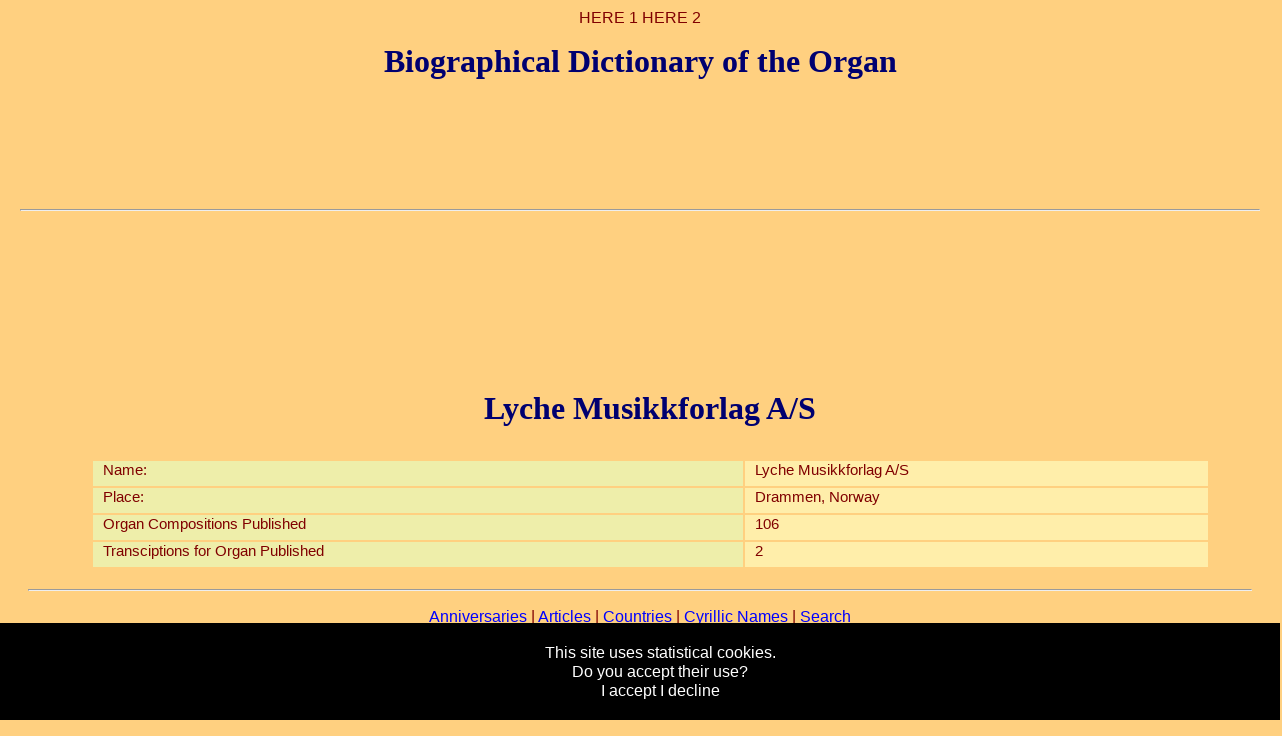

--- FILE ---
content_type: text/css
request_url: https://www.organ-biography.info/styles/publishers.css
body_size: 573
content:

.publishers div
{
	vertical-align: top;
	margin:  		0px;
	border:  		0px;
	padding: 		10px;
	display: 		inline-block; 
}

.publishers div.column-l
{
}

.publishers div.column-c
{
	width: 100%;
}

.publishers div.column-r
{
}

.publishers table
{
	margin-left  : auto;
    margin-right : auto;
}

.publishers tr
{   
	height : 25px;
	background-color : #FFEEAA;
}

.publishers th
{   
	font-size : 8pt;
	text-align : center;
	background-color : #EEEEAA;
}

.publishers td
{   
	vertical-align : top;
	text-align : center;
    padding-left : 10px;
}

.publishers td.name
{
	text-align : left;
}

.publishers td.term
{
	text-align : left;
	background-color : #EEEEAA;
}
